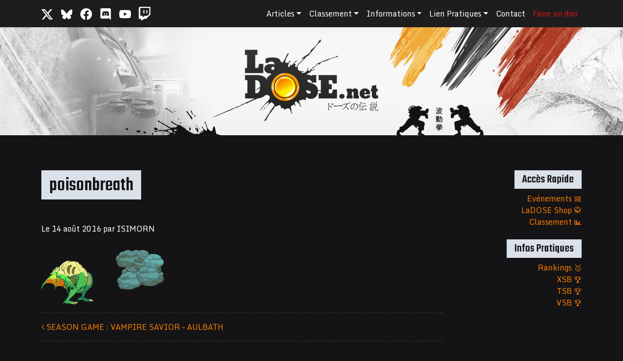

--- FILE ---
content_type: text/html; charset=UTF-8
request_url: https://www.ladose.net/season-game-vampire-savior-aulbath/poisonbreath/
body_size: 13603
content:
<!DOCTYPE html>
<html dir="ltr" lang="fr-FR" prefix="og: https://ogp.me/ns#">
<head><style>img.lazy{min-height:1px}</style><link href="https://www.ladose.net/wp-content/plugins/w3-total-cache/pub/js/lazyload.min.js" as="script">
	<meta charset="UTF-8">
	<meta name="viewport" content="width=device-width, initial-scale=1, shrink-to-fit=no">
	<link rel="profile" href="https://gmpg.org/xfn/11">
	<title>poisonbreath - LaDOSE.net</title>

		<!-- All in One SEO 4.9.3 - aioseo.com -->
	<meta name="robots" content="max-image-preview:large" />
	<meta name="author" content="ISIMORN"/>
	<link rel="canonical" href="https://www.ladose.net/season-game-vampire-savior-aulbath/poisonbreath/" />
	<meta name="generator" content="All in One SEO (AIOSEO) 4.9.3" />
		<meta property="og:locale" content="fr_FR" />
		<meta property="og:site_name" content="👊 LaDOSE.net - Jeux de combat - Lyon" />
		<meta property="og:type" content="article" />
		<meta property="og:title" content="poisonbreath - LaDOSE.net" />
		<meta property="og:url" content="https://www.ladose.net/season-game-vampire-savior-aulbath/poisonbreath/" />
		<meta property="og:image" content="https://www.ladose.net/wp-content/uploads/2016/04/og_image.jpg" />
		<meta property="og:image:secure_url" content="https://www.ladose.net/wp-content/uploads/2016/04/og_image.jpg" />
		<meta property="og:image:width" content="1200" />
		<meta property="og:image:height" content="630" />
		<meta property="article:published_time" content="2016-08-14T09:03:36+00:00" />
		<meta property="article:modified_time" content="2016-08-14T09:03:36+00:00" />
		<meta property="article:publisher" content="https://www.facebook.com/ladose.net" />
		<meta name="twitter:card" content="summary" />
		<meta name="twitter:site" content="@LaDoseNet" />
		<meta name="twitter:title" content="poisonbreath - LaDOSE.net" />
		<meta name="twitter:image" content="https://www.ladose.net/wp-content/uploads/2016/04/og_image.jpg" />
		<script type="application/ld+json" class="aioseo-schema">
			{"@context":"https:\/\/schema.org","@graph":[{"@type":"BreadcrumbList","@id":"https:\/\/www.ladose.net\/season-game-vampire-savior-aulbath\/poisonbreath\/#breadcrumblist","itemListElement":[{"@type":"ListItem","@id":"https:\/\/www.ladose.net#listItem","position":1,"name":"Accueil","item":"https:\/\/www.ladose.net","nextItem":{"@type":"ListItem","@id":"https:\/\/www.ladose.net\/season-game-vampire-savior-aulbath\/poisonbreath\/#listItem","name":"poisonbreath"}},{"@type":"ListItem","@id":"https:\/\/www.ladose.net\/season-game-vampire-savior-aulbath\/poisonbreath\/#listItem","position":2,"name":"poisonbreath","previousItem":{"@type":"ListItem","@id":"https:\/\/www.ladose.net#listItem","name":"Accueil"}}]},{"@type":"ItemPage","@id":"https:\/\/www.ladose.net\/season-game-vampire-savior-aulbath\/poisonbreath\/#itempage","url":"https:\/\/www.ladose.net\/season-game-vampire-savior-aulbath\/poisonbreath\/","name":"poisonbreath - LaDOSE.net","inLanguage":"fr-FR","isPartOf":{"@id":"https:\/\/www.ladose.net\/#website"},"breadcrumb":{"@id":"https:\/\/www.ladose.net\/season-game-vampire-savior-aulbath\/poisonbreath\/#breadcrumblist"},"author":{"@id":"https:\/\/www.ladose.net\/author\/isimorn\/#author"},"creator":{"@id":"https:\/\/www.ladose.net\/author\/isimorn\/#author"},"datePublished":"2016-08-14T11:03:36+02:00","dateModified":"2016-08-14T11:03:36+02:00"},{"@type":"Organization","@id":"https:\/\/www.ladose.net\/#organization","name":"LaDOSE.net","description":"\ud83d\udc4a Jeux de combat - Lyon","url":"https:\/\/www.ladose.net\/","logo":{"@type":"ImageObject","url":"https:\/\/www.ladose.net\/wp-content\/uploads\/2012\/12\/avatar_ladose.gif","@id":"https:\/\/www.ladose.net\/season-game-vampire-savior-aulbath\/poisonbreath\/#organizationLogo","width":150,"height":150},"image":{"@id":"https:\/\/www.ladose.net\/season-game-vampire-savior-aulbath\/poisonbreath\/#organizationLogo"},"sameAs":["https:\/\/www.facebook.com\/ladose.net"]},{"@type":"Person","@id":"https:\/\/www.ladose.net\/author\/isimorn\/#author","url":"https:\/\/www.ladose.net\/author\/isimorn\/","name":"ISIMORN","image":{"@type":"ImageObject","@id":"https:\/\/www.ladose.net\/season-game-vampire-savior-aulbath\/poisonbreath\/#authorImage","url":"https:\/\/secure.gravatar.com\/avatar\/701f33e775e5fe41cce783b1dab72b36ca94d09733181723d8234154d50b6232?s=96&d=mm&r=g","width":96,"height":96,"caption":"ISIMORN"}},{"@type":"WebSite","@id":"https:\/\/www.ladose.net\/#website","url":"https:\/\/www.ladose.net\/","name":"LaDOSE.net","description":"\ud83d\udc4a Jeux de combat - Lyon","inLanguage":"fr-FR","publisher":{"@id":"https:\/\/www.ladose.net\/#organization"}}]}
		</script>
		<!-- All in One SEO -->

<script type="text/javascript">
/* <![CDATA[ */
window.koko_analytics = {"url":"https:\/\/www.ladose.net\/koko-analytics-collect.php","site_url":"https:\/\/www.ladose.net","post_id":7163,"path":"\/season-game-vampire-savior-aulbath\/poisonbreath\/","method":"cookie","use_cookie":true};
/* ]]> */
</script>
<link rel='dns-prefetch' href='//www.ladose.net' />
<link rel="alternate" type="application/rss+xml" title="LaDOSE.net &raquo; Flux" href="https://www.ladose.net/feed/" />
<link rel="alternate" type="application/rss+xml" title="LaDOSE.net &raquo; Flux des commentaires" href="https://www.ladose.net/comments/feed/" />
<link rel="alternate" type="application/rss+xml" title="LaDOSE.net &raquo; poisonbreath Flux des commentaires" href="https://www.ladose.net/season-game-vampire-savior-aulbath/poisonbreath/feed/" />
<link rel="alternate" title="oEmbed (JSON)" type="application/json+oembed" href="https://www.ladose.net/wp-json/oembed/1.0/embed?url=https%3A%2F%2Fwww.ladose.net%2Fseason-game-vampire-savior-aulbath%2Fpoisonbreath%2F" />
<link rel="alternate" title="oEmbed (XML)" type="text/xml+oembed" href="https://www.ladose.net/wp-json/oembed/1.0/embed?url=https%3A%2F%2Fwww.ladose.net%2Fseason-game-vampire-savior-aulbath%2Fpoisonbreath%2F&#038;format=xml" />
<style id='wp-img-auto-sizes-contain-inline-css' type='text/css'>
img:is([sizes=auto i],[sizes^="auto," i]){contain-intrinsic-size:3000px 1500px}
/*# sourceURL=wp-img-auto-sizes-contain-inline-css */
</style>
<style id='wp-emoji-styles-inline-css' type='text/css'>

	img.wp-smiley, img.emoji {
		display: inline !important;
		border: none !important;
		box-shadow: none !important;
		height: 1em !important;
		width: 1em !important;
		margin: 0 0.07em !important;
		vertical-align: -0.1em !important;
		background: none !important;
		padding: 0 !important;
	}
/*# sourceURL=wp-emoji-styles-inline-css */
</style>
<style id='wp-block-library-inline-css' type='text/css'>
:root{--wp-block-synced-color:#7a00df;--wp-block-synced-color--rgb:122,0,223;--wp-bound-block-color:var(--wp-block-synced-color);--wp-editor-canvas-background:#ddd;--wp-admin-theme-color:#007cba;--wp-admin-theme-color--rgb:0,124,186;--wp-admin-theme-color-darker-10:#006ba1;--wp-admin-theme-color-darker-10--rgb:0,107,160.5;--wp-admin-theme-color-darker-20:#005a87;--wp-admin-theme-color-darker-20--rgb:0,90,135;--wp-admin-border-width-focus:2px}@media (min-resolution:192dpi){:root{--wp-admin-border-width-focus:1.5px}}.wp-element-button{cursor:pointer}:root .has-very-light-gray-background-color{background-color:#eee}:root .has-very-dark-gray-background-color{background-color:#313131}:root .has-very-light-gray-color{color:#eee}:root .has-very-dark-gray-color{color:#313131}:root .has-vivid-green-cyan-to-vivid-cyan-blue-gradient-background{background:linear-gradient(135deg,#00d084,#0693e3)}:root .has-purple-crush-gradient-background{background:linear-gradient(135deg,#34e2e4,#4721fb 50%,#ab1dfe)}:root .has-hazy-dawn-gradient-background{background:linear-gradient(135deg,#faaca8,#dad0ec)}:root .has-subdued-olive-gradient-background{background:linear-gradient(135deg,#fafae1,#67a671)}:root .has-atomic-cream-gradient-background{background:linear-gradient(135deg,#fdd79a,#004a59)}:root .has-nightshade-gradient-background{background:linear-gradient(135deg,#330968,#31cdcf)}:root .has-midnight-gradient-background{background:linear-gradient(135deg,#020381,#2874fc)}:root{--wp--preset--font-size--normal:16px;--wp--preset--font-size--huge:42px}.has-regular-font-size{font-size:1em}.has-larger-font-size{font-size:2.625em}.has-normal-font-size{font-size:var(--wp--preset--font-size--normal)}.has-huge-font-size{font-size:var(--wp--preset--font-size--huge)}.has-text-align-center{text-align:center}.has-text-align-left{text-align:left}.has-text-align-right{text-align:right}.has-fit-text{white-space:nowrap!important}#end-resizable-editor-section{display:none}.aligncenter{clear:both}.items-justified-left{justify-content:flex-start}.items-justified-center{justify-content:center}.items-justified-right{justify-content:flex-end}.items-justified-space-between{justify-content:space-between}.screen-reader-text{border:0;clip-path:inset(50%);height:1px;margin:-1px;overflow:hidden;padding:0;position:absolute;width:1px;word-wrap:normal!important}.screen-reader-text:focus{background-color:#ddd;clip-path:none;color:#444;display:block;font-size:1em;height:auto;left:5px;line-height:normal;padding:15px 23px 14px;text-decoration:none;top:5px;width:auto;z-index:100000}html :where(.has-border-color){border-style:solid}html :where([style*=border-top-color]){border-top-style:solid}html :where([style*=border-right-color]){border-right-style:solid}html :where([style*=border-bottom-color]){border-bottom-style:solid}html :where([style*=border-left-color]){border-left-style:solid}html :where([style*=border-width]){border-style:solid}html :where([style*=border-top-width]){border-top-style:solid}html :where([style*=border-right-width]){border-right-style:solid}html :where([style*=border-bottom-width]){border-bottom-style:solid}html :where([style*=border-left-width]){border-left-style:solid}html :where(img[class*=wp-image-]){height:auto;max-width:100%}:where(figure){margin:0 0 1em}html :where(.is-position-sticky){--wp-admin--admin-bar--position-offset:var(--wp-admin--admin-bar--height,0px)}@media screen and (max-width:600px){html :where(.is-position-sticky){--wp-admin--admin-bar--position-offset:0px}}

/*# sourceURL=wp-block-library-inline-css */
</style><style id='global-styles-inline-css' type='text/css'>
:root{--wp--preset--aspect-ratio--square: 1;--wp--preset--aspect-ratio--4-3: 4/3;--wp--preset--aspect-ratio--3-4: 3/4;--wp--preset--aspect-ratio--3-2: 3/2;--wp--preset--aspect-ratio--2-3: 2/3;--wp--preset--aspect-ratio--16-9: 16/9;--wp--preset--aspect-ratio--9-16: 9/16;--wp--preset--color--black: #000000;--wp--preset--color--cyan-bluish-gray: #abb8c3;--wp--preset--color--white: #fff;--wp--preset--color--pale-pink: #f78da7;--wp--preset--color--vivid-red: #cf2e2e;--wp--preset--color--luminous-vivid-orange: #ff6900;--wp--preset--color--luminous-vivid-amber: #fcb900;--wp--preset--color--light-green-cyan: #7bdcb5;--wp--preset--color--vivid-green-cyan: #00d084;--wp--preset--color--pale-cyan-blue: #8ed1fc;--wp--preset--color--vivid-cyan-blue: #0693e3;--wp--preset--color--vivid-purple: #9b51e0;--wp--preset--color--blue: #007bff;--wp--preset--color--indigo: #6610f2;--wp--preset--color--purple: #5533ff;--wp--preset--color--pink: #e83e8c;--wp--preset--color--red: #dc3545;--wp--preset--color--orange: #fd7e14;--wp--preset--color--yellow: #ffc107;--wp--preset--color--green: #28a745;--wp--preset--color--teal: #20c997;--wp--preset--color--cyan: #17a2b8;--wp--preset--color--gray: #6c757d;--wp--preset--color--gray-dark: #343a40;--wp--preset--gradient--vivid-cyan-blue-to-vivid-purple: linear-gradient(135deg,rgb(6,147,227) 0%,rgb(155,81,224) 100%);--wp--preset--gradient--light-green-cyan-to-vivid-green-cyan: linear-gradient(135deg,rgb(122,220,180) 0%,rgb(0,208,130) 100%);--wp--preset--gradient--luminous-vivid-amber-to-luminous-vivid-orange: linear-gradient(135deg,rgb(252,185,0) 0%,rgb(255,105,0) 100%);--wp--preset--gradient--luminous-vivid-orange-to-vivid-red: linear-gradient(135deg,rgb(255,105,0) 0%,rgb(207,46,46) 100%);--wp--preset--gradient--very-light-gray-to-cyan-bluish-gray: linear-gradient(135deg,rgb(238,238,238) 0%,rgb(169,184,195) 100%);--wp--preset--gradient--cool-to-warm-spectrum: linear-gradient(135deg,rgb(74,234,220) 0%,rgb(151,120,209) 20%,rgb(207,42,186) 40%,rgb(238,44,130) 60%,rgb(251,105,98) 80%,rgb(254,248,76) 100%);--wp--preset--gradient--blush-light-purple: linear-gradient(135deg,rgb(255,206,236) 0%,rgb(152,150,240) 100%);--wp--preset--gradient--blush-bordeaux: linear-gradient(135deg,rgb(254,205,165) 0%,rgb(254,45,45) 50%,rgb(107,0,62) 100%);--wp--preset--gradient--luminous-dusk: linear-gradient(135deg,rgb(255,203,112) 0%,rgb(199,81,192) 50%,rgb(65,88,208) 100%);--wp--preset--gradient--pale-ocean: linear-gradient(135deg,rgb(255,245,203) 0%,rgb(182,227,212) 50%,rgb(51,167,181) 100%);--wp--preset--gradient--electric-grass: linear-gradient(135deg,rgb(202,248,128) 0%,rgb(113,206,126) 100%);--wp--preset--gradient--midnight: linear-gradient(135deg,rgb(2,3,129) 0%,rgb(40,116,252) 100%);--wp--preset--font-size--small: 13px;--wp--preset--font-size--medium: 20px;--wp--preset--font-size--large: 36px;--wp--preset--font-size--x-large: 42px;--wp--preset--spacing--20: 0.44rem;--wp--preset--spacing--30: 0.67rem;--wp--preset--spacing--40: 1rem;--wp--preset--spacing--50: 1.5rem;--wp--preset--spacing--60: 2.25rem;--wp--preset--spacing--70: 3.38rem;--wp--preset--spacing--80: 5.06rem;--wp--preset--shadow--natural: 6px 6px 9px rgba(0, 0, 0, 0.2);--wp--preset--shadow--deep: 12px 12px 50px rgba(0, 0, 0, 0.4);--wp--preset--shadow--sharp: 6px 6px 0px rgba(0, 0, 0, 0.2);--wp--preset--shadow--outlined: 6px 6px 0px -3px rgb(255, 255, 255), 6px 6px rgb(0, 0, 0);--wp--preset--shadow--crisp: 6px 6px 0px rgb(0, 0, 0);}:where(.is-layout-flex){gap: 0.5em;}:where(.is-layout-grid){gap: 0.5em;}body .is-layout-flex{display: flex;}.is-layout-flex{flex-wrap: wrap;align-items: center;}.is-layout-flex > :is(*, div){margin: 0;}body .is-layout-grid{display: grid;}.is-layout-grid > :is(*, div){margin: 0;}:where(.wp-block-columns.is-layout-flex){gap: 2em;}:where(.wp-block-columns.is-layout-grid){gap: 2em;}:where(.wp-block-post-template.is-layout-flex){gap: 1.25em;}:where(.wp-block-post-template.is-layout-grid){gap: 1.25em;}.has-black-color{color: var(--wp--preset--color--black) !important;}.has-cyan-bluish-gray-color{color: var(--wp--preset--color--cyan-bluish-gray) !important;}.has-white-color{color: var(--wp--preset--color--white) !important;}.has-pale-pink-color{color: var(--wp--preset--color--pale-pink) !important;}.has-vivid-red-color{color: var(--wp--preset--color--vivid-red) !important;}.has-luminous-vivid-orange-color{color: var(--wp--preset--color--luminous-vivid-orange) !important;}.has-luminous-vivid-amber-color{color: var(--wp--preset--color--luminous-vivid-amber) !important;}.has-light-green-cyan-color{color: var(--wp--preset--color--light-green-cyan) !important;}.has-vivid-green-cyan-color{color: var(--wp--preset--color--vivid-green-cyan) !important;}.has-pale-cyan-blue-color{color: var(--wp--preset--color--pale-cyan-blue) !important;}.has-vivid-cyan-blue-color{color: var(--wp--preset--color--vivid-cyan-blue) !important;}.has-vivid-purple-color{color: var(--wp--preset--color--vivid-purple) !important;}.has-black-background-color{background-color: var(--wp--preset--color--black) !important;}.has-cyan-bluish-gray-background-color{background-color: var(--wp--preset--color--cyan-bluish-gray) !important;}.has-white-background-color{background-color: var(--wp--preset--color--white) !important;}.has-pale-pink-background-color{background-color: var(--wp--preset--color--pale-pink) !important;}.has-vivid-red-background-color{background-color: var(--wp--preset--color--vivid-red) !important;}.has-luminous-vivid-orange-background-color{background-color: var(--wp--preset--color--luminous-vivid-orange) !important;}.has-luminous-vivid-amber-background-color{background-color: var(--wp--preset--color--luminous-vivid-amber) !important;}.has-light-green-cyan-background-color{background-color: var(--wp--preset--color--light-green-cyan) !important;}.has-vivid-green-cyan-background-color{background-color: var(--wp--preset--color--vivid-green-cyan) !important;}.has-pale-cyan-blue-background-color{background-color: var(--wp--preset--color--pale-cyan-blue) !important;}.has-vivid-cyan-blue-background-color{background-color: var(--wp--preset--color--vivid-cyan-blue) !important;}.has-vivid-purple-background-color{background-color: var(--wp--preset--color--vivid-purple) !important;}.has-black-border-color{border-color: var(--wp--preset--color--black) !important;}.has-cyan-bluish-gray-border-color{border-color: var(--wp--preset--color--cyan-bluish-gray) !important;}.has-white-border-color{border-color: var(--wp--preset--color--white) !important;}.has-pale-pink-border-color{border-color: var(--wp--preset--color--pale-pink) !important;}.has-vivid-red-border-color{border-color: var(--wp--preset--color--vivid-red) !important;}.has-luminous-vivid-orange-border-color{border-color: var(--wp--preset--color--luminous-vivid-orange) !important;}.has-luminous-vivid-amber-border-color{border-color: var(--wp--preset--color--luminous-vivid-amber) !important;}.has-light-green-cyan-border-color{border-color: var(--wp--preset--color--light-green-cyan) !important;}.has-vivid-green-cyan-border-color{border-color: var(--wp--preset--color--vivid-green-cyan) !important;}.has-pale-cyan-blue-border-color{border-color: var(--wp--preset--color--pale-cyan-blue) !important;}.has-vivid-cyan-blue-border-color{border-color: var(--wp--preset--color--vivid-cyan-blue) !important;}.has-vivid-purple-border-color{border-color: var(--wp--preset--color--vivid-purple) !important;}.has-vivid-cyan-blue-to-vivid-purple-gradient-background{background: var(--wp--preset--gradient--vivid-cyan-blue-to-vivid-purple) !important;}.has-light-green-cyan-to-vivid-green-cyan-gradient-background{background: var(--wp--preset--gradient--light-green-cyan-to-vivid-green-cyan) !important;}.has-luminous-vivid-amber-to-luminous-vivid-orange-gradient-background{background: var(--wp--preset--gradient--luminous-vivid-amber-to-luminous-vivid-orange) !important;}.has-luminous-vivid-orange-to-vivid-red-gradient-background{background: var(--wp--preset--gradient--luminous-vivid-orange-to-vivid-red) !important;}.has-very-light-gray-to-cyan-bluish-gray-gradient-background{background: var(--wp--preset--gradient--very-light-gray-to-cyan-bluish-gray) !important;}.has-cool-to-warm-spectrum-gradient-background{background: var(--wp--preset--gradient--cool-to-warm-spectrum) !important;}.has-blush-light-purple-gradient-background{background: var(--wp--preset--gradient--blush-light-purple) !important;}.has-blush-bordeaux-gradient-background{background: var(--wp--preset--gradient--blush-bordeaux) !important;}.has-luminous-dusk-gradient-background{background: var(--wp--preset--gradient--luminous-dusk) !important;}.has-pale-ocean-gradient-background{background: var(--wp--preset--gradient--pale-ocean) !important;}.has-electric-grass-gradient-background{background: var(--wp--preset--gradient--electric-grass) !important;}.has-midnight-gradient-background{background: var(--wp--preset--gradient--midnight) !important;}.has-small-font-size{font-size: var(--wp--preset--font-size--small) !important;}.has-medium-font-size{font-size: var(--wp--preset--font-size--medium) !important;}.has-large-font-size{font-size: var(--wp--preset--font-size--large) !important;}.has-x-large-font-size{font-size: var(--wp--preset--font-size--x-large) !important;}
/*# sourceURL=global-styles-inline-css */
</style>

<style id='classic-theme-styles-inline-css' type='text/css'>
/*! This file is auto-generated */
.wp-block-button__link{color:#fff;background-color:#32373c;border-radius:9999px;box-shadow:none;text-decoration:none;padding:calc(.667em + 2px) calc(1.333em + 2px);font-size:1.125em}.wp-block-file__button{background:#32373c;color:#fff;text-decoration:none}
/*# sourceURL=/wp-includes/css/classic-themes.min.css */
</style>
<link rel='stylesheet' id='events-manager-css' href='https://www.ladose.net/wp-content/plugins/events-manager/includes/css/events-manager.min.css?ver=7.2.3.1' type='text/css' media='all' />
<style id='events-manager-inline-css' type='text/css'>
body .em { --font-family : inherit; --font-weight : inherit; --font-size : 1em; --line-height : inherit; }
/*# sourceURL=events-manager-inline-css */
</style>
<link rel='stylesheet' id='wpa-css-css' href='https://www.ladose.net/wp-content/plugins/honeypot/includes/css/wpa.css?ver=2.3.04' type='text/css' media='all' />
<link rel='stylesheet' id='if-menu-site-css-css' href='https://www.ladose.net/wp-content/plugins/if-menu/assets/if-menu-site.css?ver=6.9' type='text/css' media='all' />
<link rel='stylesheet' id='child-understrap-styles-css' href='https://www.ladose.net/wp-content/themes/understrap-child/css/child-theme.min.css?ver=0.5.3' type='text/css' media='all' />
<link rel='stylesheet' id='slb_core-css' href='https://www.ladose.net/wp-content/plugins/simple-lightbox/client/css/app.css?ver=2.9.4' type='text/css' media='all' />
<link rel='stylesheet' id='wppb_stylesheet-css' href='https://www.ladose.net/wp-content/plugins/profile-builder/assets/css/style-front-end.css?ver=3.15.2' type='text/css' media='all' />
<script type="text/javascript" src="https://www.ladose.net/wp-includes/js/jquery/jquery.min.js?ver=3.7.1" id="jquery-core-js"></script>
<script type="text/javascript" src="https://www.ladose.net/wp-includes/js/jquery/jquery-migrate.min.js?ver=3.4.1" id="jquery-migrate-js"></script>
<script type="text/javascript" id="events-manager-js-extra">
/* <![CDATA[ */
var EM = {"ajaxurl":"https://www.ladose.net/wp-admin/admin-ajax.php","locationajaxurl":"https://www.ladose.net/wp-admin/admin-ajax.php?action=locations_search","firstDay":"1","locale":"fr","dateFormat":"yy-mm-dd","ui_css":"https://www.ladose.net/wp-content/plugins/events-manager/includes/css/jquery-ui/build.min.css","show24hours":"1","is_ssl":"1","autocomplete_limit":"10","calendar":{"breakpoints":{"small":560,"medium":908,"large":false},"month_format":"M Y"},"phone":"","datepicker":{"format":"d/m/Y","locale":"fr"},"search":{"breakpoints":{"small":650,"medium":850,"full":false}},"url":"https://www.ladose.net/wp-content/plugins/events-manager","assets":{"input.em-uploader":{"js":{"em-uploader":{"url":"https://www.ladose.net/wp-content/plugins/events-manager/includes/js/em-uploader.js?v=7.2.3.1","event":"em_uploader_ready"}}},".em-event-editor":{"js":{"event-editor":{"url":"https://www.ladose.net/wp-content/plugins/events-manager/includes/js/events-manager-event-editor.js?v=7.2.3.1","event":"em_event_editor_ready"}},"css":{"event-editor":"https://www.ladose.net/wp-content/plugins/events-manager/includes/css/events-manager-event-editor.min.css?v=7.2.3.1"}},".em-recurrence-sets, .em-timezone":{"js":{"luxon":{"url":"luxon/luxon.js?v=7.2.3.1","event":"em_luxon_ready"}}},".em-booking-form, #em-booking-form, .em-booking-recurring, .em-event-booking-form":{"js":{"em-bookings":{"url":"https://www.ladose.net/wp-content/plugins/events-manager/includes/js/bookingsform.js?v=7.2.3.1","event":"em_booking_form_js_loaded"}}},"#em-opt-archetypes":{"js":{"archetypes":"https://www.ladose.net/wp-content/plugins/events-manager/includes/js/admin-archetype-editor.js?v=7.2.3.1","archetypes_ms":"https://www.ladose.net/wp-content/plugins/events-manager/includes/js/admin-archetypes.js?v=7.2.3.1","qs":"qs/qs.js?v=7.2.3.1"}}},"cached":"1","bookingInProgress":"Veuillez patienter pendant que la r\u00e9servation est soumise.","tickets_save":"Enregistrer le billet","bookingajaxurl":"https://www.ladose.net/wp-admin/admin-ajax.php","bookings_export_save":"Exporter les r\u00e9servations","bookings_settings_save":"Enregistrer","booking_delete":"Confirmez-vous vouloir le supprimer\u00a0?","booking_offset":"30","bookings":{"submit_button":{"text":{"default":"Demande de r\u00e9servation","free":"Demande de r\u00e9servation","payment":"Demande de r\u00e9servation","processing":"En cours de traitement\u2026"}},"update_listener":""},"bb_full":"Plus de places !","bb_book":"R\u00e9servez votre place !","bb_booking":"R\u00e9servation ...","bb_booked":"R\u00e9servation soumise.","bb_error":"Erreur lors de la r\u00e9servation,  r\u00e9essayer ?","bb_cancel":"Annuler","bb_canceling":"Annulation en cours...","bb_cancelled":"Annul\u00e9","bb_cancel_error":"Erreur d'annulation. R\u00e9essayer?","txt_search":"Recherche","txt_searching":"Recherche en cours\u2026","txt_loading":"Chargement en cours\u2026"};
//# sourceURL=events-manager-js-extra
/* ]]> */
</script>
<script type="text/javascript" src="https://www.ladose.net/wp-content/plugins/events-manager/includes/js/events-manager.js?ver=7.2.3.1" id="events-manager-js"></script>
<script type="text/javascript" src="https://www.ladose.net/wp-content/plugins/events-manager/includes/external/flatpickr/l10n/fr.js?ver=7.2.3.1" id="em-flatpickr-localization-js"></script>
<link rel="https://api.w.org/" href="https://www.ladose.net/wp-json/" /><link rel="alternate" title="JSON" type="application/json" href="https://www.ladose.net/wp-json/wp/v2/media/7163" /><link rel="EditURI" type="application/rsd+xml" title="RSD" href="https://www.ladose.net/xmlrpc.php?rsd" />
<meta name="generator" content="WordPress 6.9" />
<link rel='shortlink' href='https://www.ladose.net/?p=7163' />
<meta name="mobile-web-app-capable" content="yes">
<meta name="apple-mobile-web-app-capable" content="yes">
<meta name="apple-mobile-web-app-title" content="LaDOSE.net - 👊 Jeux de combat - Lyon">
		<style type="text/css" id="wp-custom-css">
			.navbar #main-menu li a[title="don"] {
	color: #da1700;
}

.navbar #main-menu li a[title="don"]:hover {
	color: rgba(255,255,255,.75);
}

body.home #main .em-view-container .em-events-list {
	display: flex;
}		</style>
			<style>
		@import url('https://fonts.googleapis.com/css?family=Teko:500');
		@import url('https://fonts.googleapis.com/css?family=Monda:400,700');
	</style>
</head>

<body data-rsssl=1 class="attachment wp-singular attachment-template-default single single-attachment postid-7163 attachmentid-7163 attachment-png wp-theme-understrap wp-child-theme-understrap-child group-blog">

<div class="site" id="page">

	<!-- ******************* The Navbar Area ******************* -->
	<div id="wrapper-navbar" class="sticky-top" itemscope itemtype="http://schema.org/WebSite">

		<a class="skip-link sr-only sr-only-focusable" href="#content">Passer au contenu</a>

		<nav class="navbar navbar-expand-md navbar-dark bg-dark">

							<div class="container" >
			
			<a href="https://twitter.com/LaDoseNet" target="_blank" class="mr-3"><img src="data:image/svg+xml,%3Csvg%20xmlns='http://www.w3.org/2000/svg'%20viewBox='0%200%201%201'%3E%3C/svg%3E" data-src="https://www.ladose.net/wp-content/themes/understrap-child/img/socialnetworks/twitter.svg" class="topsocialicon lazy"></a>
			<a href="https://bsky.app/profile/ladosenet.bsky.social" target="_blank" class="mr-3"><img src="data:image/svg+xml,%3Csvg%20xmlns='http://www.w3.org/2000/svg'%20viewBox='0%200%201%201'%3E%3C/svg%3E" data-src="https://www.ladose.net/wp-content/themes/understrap-child/img/socialnetworks/bluesky.svg" class="topsocialicon lazy"></a>
			<a href="https://www.facebook.com/ladose.net/" target="_blank" class="mr-3"><img src="data:image/svg+xml,%3Csvg%20xmlns='http://www.w3.org/2000/svg'%20viewBox='0%200%201%201'%3E%3C/svg%3E" data-src="https://www.ladose.net/wp-content/themes/understrap-child/img/socialnetworks/facebook.svg" class="topsocialicon lazy"></a>
			<a href="https://discord.gg/49P344x" target="_blank" class="mr-3"><img src="data:image/svg+xml,%3Csvg%20xmlns='http://www.w3.org/2000/svg'%20viewBox='0%200%201%201'%3E%3C/svg%3E" data-src="https://www.ladose.net/wp-content/themes/understrap-child/img/socialnetworks/discord.svg" class="topsocialicon lazy"></a>
			<a href="https://www.youtube.com/user/Ladosenet" target="_blank" class="mr-3"><img src="data:image/svg+xml,%3Csvg%20xmlns='http://www.w3.org/2000/svg'%20viewBox='0%200%201%201'%3E%3C/svg%3E" data-src="https://www.ladose.net/wp-content/themes/understrap-child/img/socialnetworks/youtube.svg" class="topsocialicon lazy"></a>
			<a href="https://www.twitch.tv/ladosetv" target="_blank" class="mr-3"><img src="data:image/svg+xml,%3Csvg%20xmlns='http://www.w3.org/2000/svg'%20viewBox='0%200%201%201'%3E%3C/svg%3E" data-src="https://www.ladose.net/wp-content/themes/understrap-child/img/socialnetworks/twitch.svg" class="topsocialicon lazy"></a>

			<!-- Your site title as branding in the menu -->
			
				
					<!-- <a class="navbar-brand" rel="home" href="https://www.ladose.net/" title="LaDOSE.net" itemprop="url">LaDOSE.net</a> -->

				

			<!-- end custom logo -->

			<button class="navbar-toggler" type="button" data-toggle="collapse" data-target="#navbarNavDropdown" aria-controls="navbarNavDropdown" aria-expanded="false" aria-label="Afficher/masquer la navigation">
				<span class="navbar-toggler-icon"></span>
			</button>

			<!-- The WordPress Menu goes here -->
			<div id="navbarNavDropdown" class="collapse navbar-collapse"><ul id="main-menu" class="navbar-nav ml-auto"><li itemscope="itemscope" itemtype="https://www.schema.org/SiteNavigationElement" id="menu-item-6447" class="menu-item menu-item-type-taxonomy menu-item-object-category menu-item-has-children dropdown menu-item-6447 nav-item"><a title="Articles" href="#" data-toggle="dropdown" data-bs-toggle="dropdown" aria-haspopup="true" aria-expanded="false" class="dropdown-toggle nav-link" id="menu-item-dropdown-6447">Articles</a>
<ul class="dropdown-menu" aria-labelledby="menu-item-dropdown-6447" >
	<li itemscope="itemscope" itemtype="https://www.schema.org/SiteNavigationElement" id="menu-item-11103" class="menu-item menu-item-type-custom menu-item-object-custom menu-item-home menu-item-11103 nav-item"><a title="Accueil" href="https://www.ladose.net/" class="dropdown-item">Accueil</a></li>
	<li itemscope="itemscope" itemtype="https://www.schema.org/SiteNavigationElement" id="menu-item-7646" class="menu-item menu-item-type-taxonomy menu-item-object-category dropdown menu-item-7646 nav-item"><a title="LaDOSEWiki" href="https://www.ladose.net/category/ladosewiki/" class="dropdown-item">LaDOSEWiki</a></li>
	<li itemscope="itemscope" itemtype="https://www.schema.org/SiteNavigationElement" id="menu-item-6448" class="menu-item menu-item-type-taxonomy menu-item-object-category menu-item-6448 nav-item"><a title="Détails des résultats" href="https://www.ladose.net/category/news/details-des-resultats/" class="dropdown-item">Détails des résultats</a></li>
	<li itemscope="itemscope" itemtype="https://www.schema.org/SiteNavigationElement" id="menu-item-6446" class="menu-item menu-item-type-taxonomy menu-item-object-category menu-item-6446 nav-item"><a title="Articles d&#039;à côté" href="https://www.ladose.net/category/articles-da-cote/" class="dropdown-item">Articles d&rsquo;à côté</a></li>
</ul>
</li>
<li itemscope="itemscope" itemtype="https://www.schema.org/SiteNavigationElement" id="menu-item-3460" class="menu-item menu-item-type-post_type menu-item-object-page menu-item-has-children dropdown menu-item-3460 nav-item"><a title="Classement" href="#" data-toggle="dropdown" data-bs-toggle="dropdown" aria-haspopup="true" aria-expanded="false" class="dropdown-toggle nav-link" id="menu-item-dropdown-3460">Classement</a>
<ul class="dropdown-menu" aria-labelledby="menu-item-dropdown-3460" >
	<li itemscope="itemscope" itemtype="https://www.schema.org/SiteNavigationElement" id="menu-item-16014" class="menu-item menu-item-type-post_type menu-item-object-page menu-item-16014 nav-item"><a title="Classement 2025" href="https://www.ladose.net/classement/" class="dropdown-item">Classement 2025</a></li>
	<li itemscope="itemscope" itemtype="https://www.schema.org/SiteNavigationElement" id="menu-item-16015" class="menu-item menu-item-type-post_type menu-item-object-page menu-item-16015 nav-item"><a title="Classement 2024" href="https://www.ladose.net/classement/classement-2024/" class="dropdown-item">Classement 2024</a></li>
	<li itemscope="itemscope" itemtype="https://www.schema.org/SiteNavigationElement" id="menu-item-15658" class="menu-item menu-item-type-post_type menu-item-object-page menu-item-15658 nav-item"><a title="Classement 2023" href="https://www.ladose.net/classement/classement-2023/" class="dropdown-item">Classement 2023</a></li>
	<li itemscope="itemscope" itemtype="https://www.schema.org/SiteNavigationElement" id="menu-item-15020" class="menu-item menu-item-type-post_type menu-item-object-page menu-item-15020 nav-item"><a title="Classement 2022" href="https://www.ladose.net/classement/classement-2022/" class="dropdown-item">Classement 2022</a></li>
	<li itemscope="itemscope" itemtype="https://www.schema.org/SiteNavigationElement" id="menu-item-14434" class="menu-item menu-item-type-post_type menu-item-object-page menu-item-14434 nav-item"><a title="Classement 2021" href="https://www.ladose.net/classement/classement-2020-2021/" class="dropdown-item">Classement 2021</a></li>
	<li itemscope="itemscope" itemtype="https://www.schema.org/SiteNavigationElement" id="menu-item-15809" class="menu-item menu-item-type-post_type menu-item-object-page menu-item-15809 nav-item"><a title="Classement 2020" href="https://www.ladose.net/classement/classement-2020-2021/" class="dropdown-item">Classement 2020</a></li>
	<li itemscope="itemscope" itemtype="https://www.schema.org/SiteNavigationElement" id="menu-item-12341" class="menu-item menu-item-type-post_type menu-item-object-page menu-item-12341 nav-item"><a title="Classement 2019" href="https://www.ladose.net/classement/classement-2019/" class="dropdown-item">Classement 2019</a></li>
	<li itemscope="itemscope" itemtype="https://www.schema.org/SiteNavigationElement" id="menu-item-11569" class="menu-item menu-item-type-post_type menu-item-object-page menu-item-11569 nav-item"><a title="Classement 2018" href="https://www.ladose.net/classement/classement-2018/" class="dropdown-item">Classement 2018</a></li>
	<li itemscope="itemscope" itemtype="https://www.schema.org/SiteNavigationElement" id="menu-item-10201" class="menu-item menu-item-type-post_type menu-item-object-page menu-item-10201 nav-item"><a title="Classement 2017" href="https://www.ladose.net/classement/classement-2017/" class="dropdown-item">Classement 2017</a></li>
	<li itemscope="itemscope" itemtype="https://www.schema.org/SiteNavigationElement" id="menu-item-10024" class="menu-item menu-item-type-post_type menu-item-object-page menu-item-10024 nav-item"><a title="Classement 2016" href="https://www.ladose.net/classement/classement-2016/" class="dropdown-item">Classement 2016</a></li>
	<li itemscope="itemscope" itemtype="https://www.schema.org/SiteNavigationElement" id="menu-item-6148" class="menu-item menu-item-type-post_type menu-item-object-page menu-item-6148 nav-item"><a title="Classement 2015" href="https://www.ladose.net/classement/classement-2015/" class="dropdown-item">Classement 2015</a></li>
	<li itemscope="itemscope" itemtype="https://www.schema.org/SiteNavigationElement" id="menu-item-5346" class="menu-item menu-item-type-post_type menu-item-object-page menu-item-5346 nav-item"><a title="Classement 2014" href="https://www.ladose.net/classement/classement-2014/" class="dropdown-item">Classement 2014</a></li>
	<li itemscope="itemscope" itemtype="https://www.schema.org/SiteNavigationElement" id="menu-item-3461" class="menu-item menu-item-type-post_type menu-item-object-page menu-item-3461 nav-item"><a title="Classement 2013" href="https://www.ladose.net/classement/classement-2013/" class="dropdown-item">Classement 2013</a></li>
</ul>
</li>
<li itemscope="itemscope" itemtype="https://www.schema.org/SiteNavigationElement" id="menu-item-2081" class="menu-item menu-item-type-post_type menu-item-object-page menu-item-has-children dropdown menu-item-2081 nav-item"><a title="Informations" href="#" data-toggle="dropdown" data-bs-toggle="dropdown" aria-haspopup="true" aria-expanded="false" class="dropdown-toggle nav-link" id="menu-item-dropdown-2081">Informations</a>
<ul class="dropdown-menu" aria-labelledby="menu-item-dropdown-2081" >
	<li itemscope="itemscope" itemtype="https://www.schema.org/SiteNavigationElement" id="menu-item-8528" class="menu-item menu-item-type-post_type menu-item-object-page menu-item-8528 nav-item"><a title="L&#039;association" href="https://www.ladose.net/ladose-net/" class="dropdown-item">L&rsquo;association</a></li>
	<li itemscope="itemscope" itemtype="https://www.schema.org/SiteNavigationElement" id="menu-item-12641" class="menu-item menu-item-type-post_type menu-item-object-page menu-item-12641 nav-item"><a title="Devenir Membre" href="https://www.ladose.net/devenir-membre/" class="dropdown-item">Devenir Membre</a></li>
	<li itemscope="itemscope" itemtype="https://www.schema.org/SiteNavigationElement" id="menu-item-15475" class="menu-item menu-item-type-post_type menu-item-object-page menu-item-15475 nav-item"><a title="Calendrier 2025" href="https://www.ladose.net/evenements/" class="dropdown-item">Calendrier 2025</a></li>
	<li itemscope="itemscope" itemtype="https://www.schema.org/SiteNavigationElement" id="menu-item-2080" class="menu-item menu-item-type-post_type menu-item-object-page menu-item-2080 nav-item"><a title="Règlement" href="https://www.ladose.net/tournois-ranking/" class="dropdown-item">Règlement</a></li>
	<li itemscope="itemscope" itemtype="https://www.schema.org/SiteNavigationElement" id="menu-item-6457" class="menu-item menu-item-type-post_type menu-item-object-page menu-item-6457 nav-item"><a title="Stream" href="https://www.ladose.net/streaming/" class="dropdown-item">Stream</a></li>
	<li itemscope="itemscope" itemtype="https://www.schema.org/SiteNavigationElement" id="menu-item-11102" class="menu-item menu-item-type-post_type menu-item-object-page menu-item-privacy-policy menu-item-11102 nav-item"><a title="Politique de confidentialité" href="https://www.ladose.net/politique-de-confidentialite/" class="dropdown-item">Politique de confidentialité</a></li>
</ul>
</li>
<li itemscope="itemscope" itemtype="https://www.schema.org/SiteNavigationElement" id="menu-item-15473" class="menu-item menu-item-type-custom menu-item-object-custom menu-item-has-children dropdown menu-item-15473 nav-item"><a title="Lien Pratiques" href="#" data-toggle="dropdown" data-bs-toggle="dropdown" aria-haspopup="true" aria-expanded="false" class="dropdown-toggle nav-link" id="menu-item-dropdown-15473">Lien Pratiques</a>
<ul class="dropdown-menu" aria-labelledby="menu-item-dropdown-15473" >
	<li itemscope="itemscope" itemtype="https://www.schema.org/SiteNavigationElement" id="menu-item-15474" class="menu-item menu-item-type-post_type menu-item-object-page menu-item-15474 nav-item"><a title="Shop" href="https://www.ladose.net/shop/" class="dropdown-item">Shop</a></li>
	<li itemscope="itemscope" itemtype="https://www.schema.org/SiteNavigationElement" id="menu-item-15481" class="menu-item menu-item-type-post_type menu-item-object-page menu-item-15481 nav-item"><a title="SSF2X World Map" href="https://www.ladose.net/ssf2x-world-map/" class="dropdown-item">SSF2X World Map</a></li>
	<li itemscope="itemscope" itemtype="https://www.schema.org/SiteNavigationElement" id="menu-item-15491" class="menu-item menu-item-type-post_type menu-item-object-page menu-item-15491 nav-item"><a title="SSF2X Events" href="https://www.ladose.net/ssf2x-events/" class="dropdown-item">SSF2X Events</a></li>
</ul>
</li>
<li itemscope="itemscope" itemtype="https://www.schema.org/SiteNavigationElement" id="menu-item-178" class="menu-item menu-item-type-post_type menu-item-object-page menu-item-178 nav-item"><a title="Contact" href="https://www.ladose.net/nous-contacter/" class="nav-link">Contact</a></li>
<li itemscope="itemscope" itemtype="https://www.schema.org/SiteNavigationElement" id="menu-item-13575" class="menu-item menu-item-type-custom menu-item-object-custom menu-item-13575 nav-item"><a title="don" href="https://www.helloasso.com/associations/la-dose/formulaires/1/widget" class="nav-link">Faire un don</a></li>
</ul></div>
						</div><!-- .container -->
			
		</nav><!-- .site-navigation -->

	</div><!-- #wrapper-navbar end -->



	<div class="wrapper" id="wrapper-hero">

		<a href="/">
					</a>

	</div>


<div class="wrapper pt-lg-5 pb-lg-5 mt-lg-4 mb-lg-4 pt-4 pb-4" id="single-wrapper">

	<div class="container" id="content" tabindex="-1">

		<div class="row">

			<!-- Do the left sidebar check -->
			

<div class="col-lg-9 order-lg-1 order-2 content-area" id="primary">

			<main class="site-main" id="main">

				
					
<article class="post-7163 attachment type-attachment status-inherit hentry" id="post-7163">

	<header class="entry-header">

		<h1 class="entry-title mb-5">poisonbreath</h1>
		<div class="entry-meta pb-3 row">

			<div class="text-left col-sm-6">
				<span class="posted-on">Le <time class="entry-date published updated" datetime="2016-08-14T11:03:36+02:00">14 août 2016</time></span><span class="byline"> par <span class="author vcard">ISIMORN</span></span>			</div>

			<div class="text-lg-right text-left col-sm-6">
							</div>

		</div><!-- .entry-meta -->

	</header><!-- .entry-header -->

	
	<div class="entry-content pt-3">

		<p class="attachment"><a href="https://www.ladose.net/wp-content/uploads/2016/08/poisonbreath.png" data-slb-active="1" data-slb-asset="1181594930" data-slb-internal="0" data-slb-group="7163"><img decoding="async" width="252" height="112" src="data:image/svg+xml,%3Csvg%20xmlns='http://www.w3.org/2000/svg'%20viewBox='0%200%20252%20112'%3E%3C/svg%3E" data-src="https://www.ladose.net/wp-content/uploads/2016/08/poisonbreath.png" class="attachment-medium size-medium lazy" alt="" data-srcset="https://www.ladose.net/wp-content/uploads/2016/08/poisonbreath.png 252w, https://www.ladose.net/wp-content/uploads/2016/08/poisonbreath-150x67.png 150w" data-sizes="(max-width: 252px) 100vw, 252px" /></a></p>

		
	</div><!-- .entry-content -->

	<footer class="entry-footer">

	</footer><!-- .entry-footer -->

</article><!-- #post-## -->

							<hr>
		<nav class="container navigation post-navigation mt-3">
			<h2 class="sr-only">Navigation des articles</h2>
			<div class="row nav-links justify-content-between">
				<span class="nav-previous"><a href="https://www.ladose.net/season-game-vampire-savior-aulbath/" rel="prev"><i class="fa fa-angle-left"></i>&nbsp;SEASON GAME : VAMPIRE SAVIOR – AULBATH</a></span>			</div><!-- .nav-links -->
		</nav><!-- .navigation -->
		
					
<hr>

<div class="comments-area pt-lg-5 pt-4" id="comments">

	
	
	
		<div id="respond" class="comment-respond">
		<h3 id="reply-title" class="comment-reply-title">Laisser un commentaire <small><a rel="nofollow" id="cancel-comment-reply-link" href="/season-game-vampire-savior-aulbath/poisonbreath/#respond" style="display:none;">Annuler la réponse</a></small></h3><p class="must-log-in">Vous devez <a href="https://www.ladose.net/wp-login.php?redirect_to=https%3A%2F%2Fwww.ladose.net%2Fseason-game-vampire-savior-aulbath%2Fpoisonbreath%2F">vous connecter</a> pour publier un commentaire.</p>	</div><!-- #respond -->
	
</div><!-- #comments -->

				
			</main><!-- #main -->

			<!-- Do the right sidebar check -->
			</div><!-- #primary -->


	<div class="col-lg-3 order-lg-2 order-1 widget-area text-lg-right text-left mb-lg-0 mb-4" id="right-sidebar" role="complementary">
		<div class="row">

<aside id="nav_menu-3" class="widget col-lg-12 col-6 mb-lg-4 mb-0 widget_nav_menu"><h4 class="widget-title pb-2"><span>Accès Rapide</span></h4><div class="menu-quick-links-container"><ul id="menu-quick-links" class="menu"><li id="menu-item-13915" class="menu-item menu-item-type-post_type menu-item-object-page menu-item-13915"><a href="https://www.ladose.net/evenements/">Evénements 📅</a></li>
<li id="menu-item-15807" class="menu-item menu-item-type-post_type menu-item-object-page menu-item-15807"><a href="https://www.ladose.net/shop/">LaDOSE Shop 🥋</a></li>
<li id="menu-item-15808" class="menu-item menu-item-type-post_type menu-item-object-page menu-item-15808"><a href="https://www.ladose.net/classement/">Classement 📊</a></li>
</ul></div></aside><aside id="nav_menu-4" class="widget col-lg-12 col-6 mb-lg-4 mb-0 widget_nav_menu"><h4 class="widget-title pb-2"><span>Infos Pratiques</span></h4><div class="menu-participer-container"><ul id="menu-participer" class="menu"><li id="menu-item-15624" class="menu-item menu-item-type-post_type menu-item-object-post menu-item-15624"><a href="https://www.ladose.net/bienvenue-sur-ladose-net/">Rankings 🥇</a></li>
<li id="menu-item-15805" class="menu-item menu-item-type-custom menu-item-object-custom menu-item-15805"><a href="https://www.xstreetbattle.net/">XSB 🏆</a></li>
<li id="menu-item-15806" class="menu-item menu-item-type-custom menu-item-object-custom menu-item-15806"><a href="https://thirdstreetbattle.net/">TSB 🏆</a></li>
<li id="menu-item-16090" class="menu-item menu-item-type-custom menu-item-object-custom menu-item-16090"><a href="https://www.vampirestreetbattle.net">VSB 🏆</a></li>
</ul></div></aside>
		</div>
	</div>
</div><!-- #right-sidebar -->

		</div><!-- .row -->

	</div><!-- #content -->

</div><!-- #single-wrapper -->




	<!-- ******************* The Footer Full-width Widget Area ******************* -->

	<div class="wrapper pt-lg-5 pb-lg-5 pt-4 pb-4" id="wrapper-footer-full">

		<div class="container" id="footer-full-content" tabindex="-1">

			<div class="row">

				<div id="linkcat-2" class="footer-widget widget_links widget-count-2 col-md-6"><h3 class="widget-title">Liens</h4>
	<ul class='xoxo blogroll'>
<li><a href="http://www.g2l2corp.com/" title="Association G2L2">Association G2L2</a></li>
<li><a href="http://beatby38.vraiforum.com/index.php" title="Forum Asso Beat By 38">Forum Asso Beat By 38</a></li>
<li><a href="https://twitter.com/GrobillStpriest" title="Notre sponsor écrans !">Grosbill Saint-Priest</a></li>
<li><a href="http://ntsc-fr.com/" title="Site web de l&rsquo;association NTSC" target="_blank">NTSC</a></li>
<li><a href="https://quickstand.github.io/" title="Actualité des jeux de baston et ressources utiles !" target="_blank">Quickstand</a></li>
<li><a href="https://www.smallcab.net/">Smallcab</a></li>
<li><a href="https://strevival.com/" title="Lien vers la communauté nord américaine de SSF2X" target="_blank">STRevival</a></li>
<li><a href="http://vsftv.com/site/" title="International Fighting Game Channel" target="_blank">Versus Fighting TV</a></li>

	</ul>
</div><!-- .footer-widget -->
<div id="text-5" class="footer-widget widget_text widget-count-2 col-md-6"><h3 class="widget-title">Social</h4>			<div class="textwidget"><ul>
<li><a href="https://twitter.com/intent/follow?original_referer=https%3A%2F%2Fpublish.twitter.com%2F&amp;ref_src=twsrc%5Etfw&amp;region=follow_link&amp;screen_name=LaDoseNet&amp;tw_p=followbutton">Twitter</a></li>
<li><a href="https://facebook.com/ladose.net">Facebook</a></li>
<li><a href="https://www.youtube.com/user/Ladosenet">Youtube</a></li>
<li><a href="https://discord.gg/49P344x">Discord</a></li>
</ul>
</div>
		</div><!-- .footer-widget -->
			</div>

		</div>

	</div><!-- #wrapper-footer-full -->


<div class="wrapper pt-lg-3 pb-lg-3 mt-lg-2 mb-lg-2 pt-2 pb-2 small" id="wrapper-footer">

	<div class="container">

		<div class="row">

			<div class="col-md-12">

				<footer class="site-footer" id="colophon">

					<div class="site-info">
						<div class="row">
							<div class="col-6 text-left">
								LaDOSE.net 2026							</div>
							<div class="col-6 text-right">
								<a href="https://www.ladose.net/nous-contacter">Contact</a>
							</div>
					</div><!-- .site-info -->

				</footer><!-- #colophon -->

			</div><!--col end -->

		</div><!-- row end -->

	</div><!-- container end -->

</div><!-- wrapper end -->

</div><!-- #page we need this extra closing tag here -->

<script type="speculationrules">
{"prefetch":[{"source":"document","where":{"and":[{"href_matches":"/*"},{"not":{"href_matches":["/wp-*.php","/wp-admin/*","/wp-content/uploads/*","/wp-content/*","/wp-content/plugins/*","/wp-content/themes/understrap-child/*","/wp-content/themes/understrap/*","/*\\?(.+)"]}},{"not":{"selector_matches":"a[rel~=\"nofollow\"]"}},{"not":{"selector_matches":".no-prefetch, .no-prefetch a"}}]},"eagerness":"conservative"}]}
</script>
		<script type="text/javascript">
			(function() {
				let targetObjectName = 'EM';
				if ( typeof window[targetObjectName] === 'object' && window[targetObjectName] !== null ) {
					Object.assign( window[targetObjectName], []);
				} else {
					console.warn( 'Could not merge extra data: window.' + targetObjectName + ' not found or not an object.' );
				}
			})();
		</script>
		
<!-- Koko Analytics v2.1.3 - https://www.kokoanalytics.com/ -->
<script type="text/javascript">
/* <![CDATA[ */
!function(){var e=window,r=e.koko_analytics;r.trackPageview=function(e,t){"prerender"==document.visibilityState||/bot|crawl|spider|seo|lighthouse|facebookexternalhit|preview/i.test(navigator.userAgent)||navigator.sendBeacon(r.url,new URLSearchParams({pa:e,po:t,r:0==document.referrer.indexOf(r.site_url)?"":document.referrer,m:r.use_cookie?"c":r.method[0]}))},e.addEventListener("load",function(){r.trackPageview(r.path,r.post_id)})}();
/* ]]> */
</script>

<style type="text/css"> 
         /* Hide reCAPTCHA V3 badge */
        .grecaptcha-badge {
        
            visibility: hidden !important;
        
        }
    </style><script type="text/javascript" src="https://www.ladose.net/wp-content/plugins/honeypot/includes/js/wpa.js?ver=2.3.04" id="wpascript-js"></script>
<script type="text/javascript" id="wpascript-js-after">
/* <![CDATA[ */
wpa_field_info = {"wpa_field_name":"xshgvf8906","wpa_field_value":748189,"wpa_add_test":"no"}
//# sourceURL=wpascript-js-after
/* ]]> */
</script>
<script type="text/javascript" src="https://www.ladose.net/wp-content/themes/understrap-child/js/child-theme.min.js?ver=0.5.3" id="child-understrap-scripts-js"></script>
<script type="text/javascript" src="https://www.ladose.net/wp-includes/js/comment-reply.min.js?ver=6.9" id="comment-reply-js" async="async" data-wp-strategy="async" fetchpriority="low"></script>
<script type="text/javascript" src="https://www.ladose.net/wp-content/plugins/simple-lightbox/client/js/prod/lib.core.js?ver=2.9.4" id="slb_core-js"></script>
<script type="text/javascript" src="https://www.ladose.net/wp-content/plugins/simple-lightbox/client/js/prod/lib.view.js?ver=2.9.4" id="slb_view-js"></script>
<script type="text/javascript" src="https://www.ladose.net/wp-content/plugins/simple-lightbox/themes/baseline/js/prod/client.js?ver=2.9.4" id="slb-asset-slb_baseline-base-js"></script>
<script type="text/javascript" src="https://www.ladose.net/wp-content/plugins/simple-lightbox/themes/default/js/prod/client.js?ver=2.9.4" id="slb-asset-slb_default-base-js"></script>
<script type="text/javascript" src="https://www.ladose.net/wp-content/plugins/simple-lightbox/template-tags/item/js/prod/tag.item.js?ver=2.9.4" id="slb-asset-item-base-js"></script>
<script type="text/javascript" src="https://www.ladose.net/wp-content/plugins/simple-lightbox/template-tags/ui/js/prod/tag.ui.js?ver=2.9.4" id="slb-asset-ui-base-js"></script>
<script type="text/javascript" src="https://www.ladose.net/wp-content/plugins/simple-lightbox/content-handlers/image/js/prod/handler.image.js?ver=2.9.4" id="slb-asset-image-base-js"></script>
<script id="wp-emoji-settings" type="application/json">
{"baseUrl":"https://s.w.org/images/core/emoji/17.0.2/72x72/","ext":".png","svgUrl":"https://s.w.org/images/core/emoji/17.0.2/svg/","svgExt":".svg","source":{"concatemoji":"https://www.ladose.net/wp-includes/js/wp-emoji-release.min.js?ver=6.9"}}
</script>
<script type="module">
/* <![CDATA[ */
/*! This file is auto-generated */
const a=JSON.parse(document.getElementById("wp-emoji-settings").textContent),o=(window._wpemojiSettings=a,"wpEmojiSettingsSupports"),s=["flag","emoji"];function i(e){try{var t={supportTests:e,timestamp:(new Date).valueOf()};sessionStorage.setItem(o,JSON.stringify(t))}catch(e){}}function c(e,t,n){e.clearRect(0,0,e.canvas.width,e.canvas.height),e.fillText(t,0,0);t=new Uint32Array(e.getImageData(0,0,e.canvas.width,e.canvas.height).data);e.clearRect(0,0,e.canvas.width,e.canvas.height),e.fillText(n,0,0);const a=new Uint32Array(e.getImageData(0,0,e.canvas.width,e.canvas.height).data);return t.every((e,t)=>e===a[t])}function p(e,t){e.clearRect(0,0,e.canvas.width,e.canvas.height),e.fillText(t,0,0);var n=e.getImageData(16,16,1,1);for(let e=0;e<n.data.length;e++)if(0!==n.data[e])return!1;return!0}function u(e,t,n,a){switch(t){case"flag":return n(e,"\ud83c\udff3\ufe0f\u200d\u26a7\ufe0f","\ud83c\udff3\ufe0f\u200b\u26a7\ufe0f")?!1:!n(e,"\ud83c\udde8\ud83c\uddf6","\ud83c\udde8\u200b\ud83c\uddf6")&&!n(e,"\ud83c\udff4\udb40\udc67\udb40\udc62\udb40\udc65\udb40\udc6e\udb40\udc67\udb40\udc7f","\ud83c\udff4\u200b\udb40\udc67\u200b\udb40\udc62\u200b\udb40\udc65\u200b\udb40\udc6e\u200b\udb40\udc67\u200b\udb40\udc7f");case"emoji":return!a(e,"\ud83e\u1fac8")}return!1}function f(e,t,n,a){let r;const o=(r="undefined"!=typeof WorkerGlobalScope&&self instanceof WorkerGlobalScope?new OffscreenCanvas(300,150):document.createElement("canvas")).getContext("2d",{willReadFrequently:!0}),s=(o.textBaseline="top",o.font="600 32px Arial",{});return e.forEach(e=>{s[e]=t(o,e,n,a)}),s}function r(e){var t=document.createElement("script");t.src=e,t.defer=!0,document.head.appendChild(t)}a.supports={everything:!0,everythingExceptFlag:!0},new Promise(t=>{let n=function(){try{var e=JSON.parse(sessionStorage.getItem(o));if("object"==typeof e&&"number"==typeof e.timestamp&&(new Date).valueOf()<e.timestamp+604800&&"object"==typeof e.supportTests)return e.supportTests}catch(e){}return null}();if(!n){if("undefined"!=typeof Worker&&"undefined"!=typeof OffscreenCanvas&&"undefined"!=typeof URL&&URL.createObjectURL&&"undefined"!=typeof Blob)try{var e="postMessage("+f.toString()+"("+[JSON.stringify(s),u.toString(),c.toString(),p.toString()].join(",")+"));",a=new Blob([e],{type:"text/javascript"});const r=new Worker(URL.createObjectURL(a),{name:"wpTestEmojiSupports"});return void(r.onmessage=e=>{i(n=e.data),r.terminate(),t(n)})}catch(e){}i(n=f(s,u,c,p))}t(n)}).then(e=>{for(const n in e)a.supports[n]=e[n],a.supports.everything=a.supports.everything&&a.supports[n],"flag"!==n&&(a.supports.everythingExceptFlag=a.supports.everythingExceptFlag&&a.supports[n]);var t;a.supports.everythingExceptFlag=a.supports.everythingExceptFlag&&!a.supports.flag,a.supports.everything||((t=a.source||{}).concatemoji?r(t.concatemoji):t.wpemoji&&t.twemoji&&(r(t.twemoji),r(t.wpemoji)))});
//# sourceURL=https://www.ladose.net/wp-includes/js/wp-emoji-loader.min.js
/* ]]> */
</script>
<script type="text/javascript" id="slb_footer">/* <![CDATA[ */if ( !!window.jQuery ) {(function($){$(document).ready(function(){if ( !!window.SLB && SLB.has_child('View.init') ) { SLB.View.init({"ui_autofit":true,"ui_animate":true,"slideshow_autostart":false,"slideshow_duration":"3","group_loop":true,"ui_overlay_opacity":"0.8","ui_title_default":false,"theme_default":"slb_black","ui_labels":{"loading":"Chargement","close":"Fermer","nav_next":"Suivant","nav_prev":"Pr\u00e9c\u00e9dent","slideshow_start":"D\u00e9marrer le slideshow","slideshow_stop":"Arr\u00eater le slideshow","group_status":"Photo %current% sur %total%"}}); }
if ( !!window.SLB && SLB.has_child('View.assets') ) { {$.extend(SLB.View.assets, {"1181594930":{"id":7163,"type":"image","internal":true,"source":"https:\/\/www.ladose.net\/wp-content\/uploads\/2016\/08\/poisonbreath.png","title":"poisonbreath","caption":"","description":""}});} }
/* THM */
if ( !!window.SLB && SLB.has_child('View.extend_theme') ) { SLB.View.extend_theme('slb_baseline',{"name":"Slogan","parent":"","styles":[{"handle":"base","uri":"https:\/\/www.ladose.net\/wp-content\/plugins\/simple-lightbox\/themes\/baseline\/css\/style.css","deps":[]}],"layout_raw":"<div class=\"slb_container\"><div class=\"slb_content\">{{item.content}}<div class=\"slb_nav\"><span class=\"slb_prev\">{{ui.nav_prev}}<\/span><span class=\"slb_next\">{{ui.nav_next}}<\/span><\/div><div class=\"slb_controls\"><span class=\"slb_close\">{{ui.close}}<\/span><span class=\"slb_slideshow\">{{ui.slideshow_control}}<\/span><\/div><div class=\"slb_loading\">{{ui.loading}}<\/div><\/div><div class=\"slb_details\"><div class=\"inner\"><div class=\"slb_data\"><div class=\"slb_data_content\"><span class=\"slb_data_title\">{{item.title}}<\/span><span class=\"slb_group_status\">{{ui.group_status}}<\/span><div class=\"slb_data_desc\">{{item.description}}<\/div><\/div><\/div><div class=\"slb_nav\"><span class=\"slb_prev\">{{ui.nav_prev}}<\/span><span class=\"slb_next\">{{ui.nav_next}}<\/span><\/div><\/div><\/div><\/div>"}); }if ( !!window.SLB && SLB.has_child('View.extend_theme') ) { SLB.View.extend_theme('slb_default',{"name":"Par d\u00e9faut (clair)","parent":"slb_baseline","styles":[{"handle":"base","uri":"https:\/\/www.ladose.net\/wp-content\/plugins\/simple-lightbox\/themes\/default\/css\/style.css","deps":[]}]}); }if ( !!window.SLB && SLB.has_child('View.extend_theme') ) { SLB.View.extend_theme('slb_black',{"name":"Par d\u00e9faut (sombre)","parent":"slb_default","styles":[{"handle":"base","uri":"https:\/\/www.ladose.net\/wp-content\/plugins\/simple-lightbox\/themes\/black\/css\/style.css","deps":[]}]}); }})})(jQuery);}/* ]]> */</script>
<script type="text/javascript" id="slb_context">/* <![CDATA[ */if ( !!window.jQuery ) {(function($){$(document).ready(function(){if ( !!window.SLB ) { {$.extend(SLB, {"context":["public","user_guest"]});} }})})(jQuery);}/* ]]> */</script>

<script>window.w3tc_lazyload=1,window.lazyLoadOptions={elements_selector:".lazy",callback_loaded:function(t){var e;try{e=new CustomEvent("w3tc_lazyload_loaded",{detail:{e:t}})}catch(a){(e=document.createEvent("CustomEvent")).initCustomEvent("w3tc_lazyload_loaded",!1,!1,{e:t})}window.dispatchEvent(e)}}</script><script async src="https://www.ladose.net/wp-content/plugins/w3-total-cache/pub/js/lazyload.min.js"></script></body>

</html>


<!--
Performance optimized by W3 Total Cache. Learn more: https://www.boldgrid.com/w3-total-cache/?utm_source=w3tc&utm_medium=footer_comment&utm_campaign=free_plugin

Mise en cache objet de 25/353 objets utilisant Redis
Mise en cache de page à l’aide de Redis 
Chargement différé

Served from: ladose.net @ 2026-01-22 18:54:30 by W3 Total Cache
-->